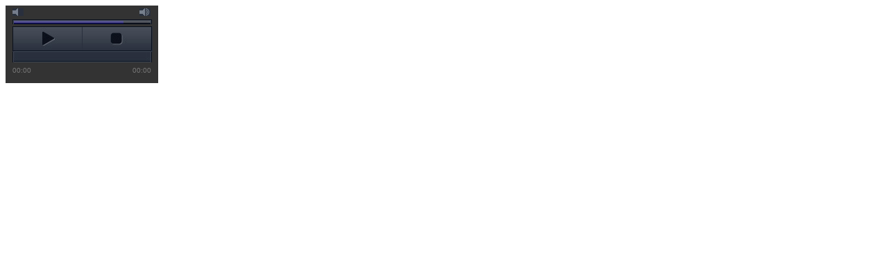

--- FILE ---
content_type: text/html; charset=UTF-8
request_url: http://emisoradominicana.net/asset/player-radio.php?id=69
body_size: 1367
content:
<!DOCTYPE html>
<html lang="es">
    <head>
        <link href="/asset/skin-dom/pink.flag/jplayer.pink.flag.css" rel="stylesheet" type="text/css" />
        <script type="text/javascript" src="https://ajax.googleapis.com/ajax/libs/jquery/1/jquery.min.js"></script>    
        <script type="text/javascript" src="/asset/js/jquery.jplayer.min.js"></script>
		<script type="text/javascript">
		document.oncontextmenu = function(){return false;}
		</script>
<script type="text/javascript">
$(document).ready(function(){

	var stream = {
		title: "Radio En Vivo",
		mp3: "https://streaming.grupomediosdelnorte.com:8002/stream"
	},
	ready = false;

	$("#jquery_jplayer_1").jPlayer({
		ready: function (event) {
			ready = true;
			$(this).jPlayer("setMedia", stream);
			$(this).jPlayer("play");
		},
		pause: function() {
			$(this).jPlayer("clearMedia");
		},
		error: function(event) {
			if(ready && event.jPlayer.error.type === $.jPlayer.error.URL_NOT_SET) {
				// Setup the media stream again and play it.
				$(this).jPlayer("setMedia", stream).jPlayer("play");
			}
		},
		swfPath: "js",
		solution: 'html, flash',
		supplied: "mp3",
		preload: "none",
		wmode: "window",
		useStateClassSkin: true,
		remainingDuration: true,
		autoBlur: false,
		keyEnabled: true
	});

});
</script>
    </head>
    <body>
        <div id="jquery_jplayer_1" class="jp-jplayer"></div>
        
        <div id="jp_container_1" class="jp-audio">
            <div class="jp-type-single">
                <div class="jp-gui jp-interface">
                    <ul class="jp-controls">
                        
                        <!-- comment out any of the following <li>s to remove these buttons -->
                        
                        <li><a href="javascript:;" class="jp-play" tabindex="1">play</a></li>
                        <li><a href="javascript:;" class="jp-pause" tabindex="1">pause</a></li>
                        <li><a href="javascript:;" class="jp-stop" tabindex="1">stop</a></li>
                        <li><a href="javascript:;" class="jp-mute" tabindex="1" title="mute">mute</a></li>
                        <li><a href="javascript:;" class="jp-unmute" tabindex="1" title="unmute">unmute</a></li>
                        <li><a href="javascript:;" class="jp-volume-max" tabindex="1" title="max volume">max volume</a></li>
                    </ul>
                    
                    <!-- you can comment out any of the following <div>s too -->
                    
                    <div class="jp-progress">
                        <div class="jp-seek-bar">
                            <div class="jp-play-bar"></div>
                        </div>
                    </div>
                    <div class="jp-volume-bar">
                        <div class="jp-volume-bar-value"></div>
                    </div>
                    <div class="jp-current-time"></div>
                    <div class="jp-duration"></div>                   
                </div>
            </div>
        </div>    
<script defer src="https://static.cloudflareinsights.com/beacon.min.js/vcd15cbe7772f49c399c6a5babf22c1241717689176015" integrity="sha512-ZpsOmlRQV6y907TI0dKBHq9Md29nnaEIPlkf84rnaERnq6zvWvPUqr2ft8M1aS28oN72PdrCzSjY4U6VaAw1EQ==" data-cf-beacon='{"version":"2024.11.0","token":"5158a0bfbaba4101b937c836cd7a36ba","r":1,"server_timing":{"name":{"cfCacheStatus":true,"cfEdge":true,"cfExtPri":true,"cfL4":true,"cfOrigin":true,"cfSpeedBrain":true},"location_startswith":null}}' crossorigin="anonymous"></script>
</body>

--- FILE ---
content_type: text/css
request_url: http://emisoradominicana.net/asset/skin-dom/pink.flag/jplayer.pink.flag.css
body_size: 2884
content:
/*
 * Skin for jPlayer Plugin (jQuery JavaScript Library)
 * http://www.jplayer.org
 *
 * Skin Name: Pink Flag
 *
 * Copyright (c) 2012 Happyworm Ltd
 * Dual licensed under the MIT and GPL licenses.
 *  - http://www.opensource.org/licenses/mit-license.php
 *  - http://www.gnu.org/copyleft/gpl.html
 *
 * Author: Silvia Benvenuti
 * Skin Version: 1.2 (jPlayer 2.2.0)
 * Date: 22nd October 2012
 */

div.jp-audio,
div.jp-audio-stream,
div.jp-video {

	/* Edit the font-size to counteract inherited font sizing.
	 * Eg. 1.25em = 1 / 0.8em
	 */

	font-size:1.25em; /* 1.25em for testing in site pages */ /* No parent CSS that can effect the size in the demos ZIP */

	font-family:Verdana, Arial, sans-serif;
	line-height:1.6;
	color: #fff;
	background-color:#333333;
}
div.jp-audio {
	width:200px;
	padding:10px;
}

div.jp-audio-stream {
	width:101px;
	padding:20px 20px 10px 20px;
}

div.jp-video-270p {
	width:480px;
}
div.jp-video-360p {
	width:640px;
}
div.jp-video-full {
	/* Rules for IE6 (full-screen) */
	width:480px;
	height:270px;
	/* Rules for IE7 (full-screen) - Otherwise the relative container causes other page items that are not position:static (default) to appear over the video/gui. */
	position:static !important; position:relative;
}

/* The z-index rule is defined in this manner to enable Popcorn plugins that add overlays to video area. EG. Subtitles. */
div.jp-video-full div div {
	z-index:1000;
}

div.jp-video-full div.jp-jplayer {
	top: 0;
	left: 0;
	position: fixed !important; position: relative; /* Rules for IE6 (full-screen) */
	overflow: hidden;
}

div.jp-video-full div.jp-gui {
	position: fixed !important; position: static; /* Rules for IE6 (full-screen) */
	top: 0;
	left: 0;
	width:100%;
	height:100%;
	z-index:1001; /* 1 layer above the others. */
}
div.jp-video-full div.jp-interface {
	position: absolute !important; position: relative; /* Rules for IE6 (full-screen) */
	bottom: 0;
	left: 0;
}

div.jp-interface {
	position: relative;
	width:100%;
	background-color:#333333; /* Required for the full screen */
}


div.jp-audio .jp-interface {
	height: 72px;
	padding-top:20px;
}

div.jp-audio-stream .jp-interface {
	height: 50px;
	padding-top:30px;
}

/* @group CONTROLS */

div.jp-controls-holder {
	clear: both;
	width:440px;
	margin:0 auto 10px auto;
	position: relative;
	overflow:hidden;
}

div.jp-interface ul.jp-controls {
	background: url("jplayer.pink.flag.jpg") 0 0 no-repeat;
	list-style-type:none;
	padding: 1px 0 2px 1px;
	overflow:hidden;
	width: 201px;
	height: 34px;
}

div.jp-audio ul.jp-controls,
div.jp-audio-stream ul.jp-controls {
	margin:0 auto;
}

div.jp-audio-stream ul.jp-controls {
	width: 100px;
}

div.jp-video ul.jp-controls {
	margin:0 0 0 115px;
	float:left;
	display:inline; /* need this to fix IE6 double margin */
}

div.jp-interface ul.jp-controls li {
	display:inline;
	float: left;
}
div.jp-interface ul.jp-controls a {
	display:block;
	overflow:hidden;
	text-indent:-9999px;
	height: 34px;
	margin: 0 1px 2px 0;
	padding: 0;
}


/* @group single player controls */

div.jp-type-single  .jp-controls li a{
	width: 99px;
}

div.jp-type-single  .jp-play {
	background: url("jplayer.pink.flag.jpg") 0px -40px no-repeat;
}

div.jp-type-single  .jp-play:hover {
	background: url("jplayer.pink.flag.jpg") -100px -40px no-repeat;
}

div.jp-type-single  .jp-pause {
	background: url("jplayer.pink.flag.jpg") 0px -120px no-repeat;
}

div.jp-type-single  .jp-pause:hover {
	background: url("jplayer.pink.flag.jpg") -100px -120px no-repeat;
}

/* The right border is normally in the ul background image. */
div.jp-audio-stream .jp-play,
div.jp-audio-stream .jp-pause {
	border-right:1px solid #180920;
}

div.jp-type-single  .jp-stop {
	background: url("jplayer.pink.flag.jpg") 0px -80px no-repeat;
}

div.jp-type-single  .jp-stop:hover {
	background: url("jplayer.pink.flag.jpg") -100px -80px no-repeat;
}

/* @end */

/* @group playlist player controls */

div.jp-type-playlist .jp-controls li a{
	width: 49px;
}

div.jp-type-playlist .jp-play {
	background: url("jplayer.pink.flag.jpg") -24px -40px no-repeat;
}

div.jp-type-playlist .jp-play:hover {
	background: url("jplayer.pink.flag.jpg") -124px -40px no-repeat;
}

div.jp-type-playlist .jp-pause {
	background: url("jplayer.pink.flag.jpg") -24px -120px no-repeat;
}

div.jp-type-playlist .jp-pause:hover {
	background: url("jplayer.pink.flag.jpg") -124px -120px no-repeat;
}

div.jp-type-playlist .jp-stop {
	background: url("jplayer.pink.flag.jpg") -24px -80px no-repeat;
}

div.jp-type-playlist .jp-stop:hover {
	background: url("jplayer.pink.flag.jpg") -124px -80px no-repeat;
}

div.jp-type-playlist .jp-previous {
	background: url("jplayer.pink.flag.jpg") -24px -200px no-repeat;
}

div.jp-type-playlist .jp-previous:hover {
	background: url("jplayer.pink.flag.jpg") -124px -200px no-repeat;
}

div.jp-type-playlist .jp-next {
	background: url("jplayer.pink.flag.jpg") -24px -160px no-repeat;
}

div.jp-type-playlist .jp-next:hover {
	background: url("jplayer.pink.flag.jpg") -124px -160px no-repeat;
}

/* @end */

/* @end */




/* @group TOGGLES */

ul.jp-toggles {
	list-style-type:none;
	padding:0;
	margin:0 auto;
	overflow:hidden;
}

div.jp-audio ul.jp-toggles {
	width:55px;
}

div.jp-audio .jp-type-single ul.jp-toggles {
	width:25px;
}

div.jp-video ul.jp-toggles {
	width:100px;
	margin-top: 10px;
}

ul.jp-toggles li{
	display:block;
	float:right;
}

ul.jp-toggles li a{
	display:block;
	width:25px;
	height:18px;
	text-indent:-9999px;
	line-height:100%; /* need this for IE6 */
}

.jp-full-screen {
	background: url("jplayer.pink.flag.jpg") 0 -420px no-repeat;
	margin-left: 20px;
}

.jp-full-screen:hover {
	background: url("jplayer.pink.flag.jpg") -30px -420px no-repeat;
}

.jp-restore-screen {
	background: url("jplayer.pink.flag.jpg") -60px -420px no-repeat;
	margin-left: 20px;
}

.jp-restore-screen:hover {
	background: url("jplayer.pink.flag.jpg") -90px -420px no-repeat;
}

.jp-repeat {
	background: url("jplayer.pink.flag.jpg") 0 -440px no-repeat;
}

.jp-repeat:hover {
	background: url("jplayer.pink.flag.jpg") -30px -440px no-repeat;
}

.jp-repeat-off {
	background: url("jplayer.pink.flag.jpg") -60px -440px no-repeat;
}

.jp-repeat-off:hover {
	background: url("jplayer.pink.flag.jpg") -90px -440px no-repeat;
}

.jp-shuffle {
	background: url("jplayer.pink.flag.jpg") 0 -460px no-repeat;
	margin-left: 5px;
}

.jp-shuffle:hover {
	background: url("jplayer.pink.flag.jpg") -30px -460px no-repeat;
}

.jp-shuffle-off {
	background: url("jplayer.pink.flag.jpg") -60px -460px no-repeat;
	margin-left: 5px;
}

.jp-shuffle-off:hover {
	background: url("jplayer.pink.flag.jpg") -90px -460px no-repeat;
}


/* @end */

/* @group progress bar */

/* The seeking class is added/removed inside jPlayer */
div.jp-seeking-bg {
	background: url("jplayer.pink.flag.seeking.gif");
}

.jp-progress {
	background: url("jplayer.pink.flag.jpg") 0px -240px no-repeat;
	width: 197px;
	height: 13px;
	padding: 0 2px 2px 2px;
	margin-bottom: 4px;
	overflow:hidden;
}

div.jp-video .jp-progress {
	border-top:1px solid #180a1f;
	border-bottom: 1px solid #554560;
	width:100%;
	background-image: none;
	padding: 0;
}

.jp-seek-bar {
	background: url("jplayer.pink.flag.jpg") 0px -260px repeat-x;
	width:0px;
	height: 100%;
	overflow:hidden;
	cursor:pointer;
}

.jp-play-bar {
	background: url("jplayer.pink.flag.jpg") 0px -280px repeat-x;
	width:0px;
	height: 100%;
	overflow:hidden;
}


/* @end */

/* @group volume controls */

div.jp-interface ul.jp-controls a.jp-mute,
div.jp-interface ul.jp-controls a.jp-unmute,
div.jp-interface ul.jp-controls a.jp-volume-max {
	background: url("jplayer.pink.flag.jpg") 0px -330px no-repeat;
	position: absolute;
	width: 16px;
	height: 11px;
}

div.jp-audio ul.jp-controls a.jp-mute,
div.jp-audio ul.jp-controls a.jp-unmute,
div.jp-audio-stream ul.jp-controls a.jp-mute,
div.jp-audio-stream ul.jp-controls a.jp-unmute {
	top:-6px;
	left: 0;
}

div.jp-audio ul.jp-controls a.jp-volume-max,
div.jp-audio-stream ul.jp-controls a.jp-volume-max {
	top:-6px;
	right: 0;
}


div.jp-video ul.jp-controls a.jp-mute,
div.jp-video ul.jp-controls a.jp-unmute {
	left: 0;
	top:14px;
}

div.jp-video ul.jp-controls a.jp-volume-max {
	left: 84px;
	top:14px;
}

div.jp-interface ul.jp-controls a.jp-mute:hover {
	background: url("jplayer.pink.flag.jpg") -25px -330px no-repeat;
}

div.jp-interface ul.jp-controls a.jp-unmute {
	background: url("jplayer.pink.flag.jpg") -60px -330px no-repeat;
}

div.jp-interface ul.jp-controls a.jp-unmute:hover {
	background: url("jplayer.pink.flag.jpg") -85px -330px no-repeat;
}

div.jp-interface ul.jp-controls a.jp-volume-max {
	background: url("jplayer.pink.flag.jpg") 0px -350px no-repeat;
}

div.jp-interface ul.jp-controls a.jp-volume-max:hover {
	background: url("jplayer.pink.flag.jpg") -25px -350px no-repeat;
}

.jp-volume-bar {
	background: url("jplayer.pink.flag.jpg") 0px -300px repeat-x;
	position: absolute;
	width: 197px;
	height: 4px;
	padding: 2px 2px 1px 2px;
	overflow: hidden;
}

.jp-volume-bar:hover {
	cursor:  pointer;
}


div.jp-audio .jp-interface .jp-volume-bar,
div.jp-audio-stream .jp-interface .jp-volume-bar {
	top:10px;
	left: 0;
}

div.jp-audio-stream .jp-interface .jp-volume-bar {
	width: 97px;
	border-right:1px solid #180920;
	padding-right:1px;
}

div.jp-video .jp-volume-bar {
	top: 0;
	left: 0;
	width:95px;
	border-right:1px solid #180920;
	padding-right:1px;
	margin-top: 30px;
}

.jp-volume-bar-value {
	background: url("jplayer.pink.flag.jpg") 0px -320px repeat-x;
	height: 4px;
}

/* @end */

/* @group current time and duration */

.jp-current-time, .jp-duration {
	width:70px;
	font-size:.5em;
	color: #777777;
}

.jp-current-time {
	float: left;
}

.jp-duration {
	float: right;
	text-align:right;
}

.jp-video .jp-current-time {
	padding-left:20px;
}

.jp-video .jp-duration {
	padding-right:20px;
}

/* @end */

/* @group playlist */

.jp-title ul,
.jp-playlist ul {
	list-style-type:none;	
	font-size:.7em;
	margin: 0;
	padding: 0;
}

.jp-video .jp-title ul {
	margin: 0 20px 10px;
}

.jp-video .jp-playlist ul {
	margin: 0 20px;
}

.jp-title li,
.jp-playlist li {
	position: relative;
	padding: 2px 0;
	border-top:1px solid #554461;
	border-bottom:1px solid #180a1f;
	overflow: hidden;
}

.jp-title li{
	border-bottom:none;
	border-top:none;
	padding:0;
	text-align:center;
}

/* Note that the first-child (IE6) and last-child (IE6/7/8) selectors do not work on IE */

div.jp-type-playlist div.jp-playlist li:first-child {
	border-top:none;
	padding-top:3px;
}

div.jp-type-playlist div.jp-playlist li:last-child {
	border-bottom:none;
	padding-bottom:3px;
}

div.jp-type-playlist div.jp-playlist a {
	color: #fff;
	text-decoration:none;
}

div.jp-type-playlist div.jp-playlist a:hover {
	color: #e892e9;
}

div.jp-type-playlist div.jp-playlist li.jp-playlist-current {
	background-color: #26102e;
	margin: 0 -20px;
	padding: 2px 20px;
	border-top: 1px solid #26102e;
	border-bottom: 1px solid #26102e;
}

div.jp-type-playlist div.jp-playlist li.jp-playlist-current a{
	color: #e892e9;
}

div.jp-type-playlist div.jp-playlist a.jp-playlist-item-remove {
	float:right;
	display:inline;
	text-align:right;
	margin-left:10px;
	font-weight:bold;
	color:#8C7A99;
}
div.jp-type-playlist div.jp-playlist a.jp-playlist-item-remove:hover {
	color:#E892E9;
}

div.jp-type-playlist div.jp-playlist span.jp-free-media {
	float: right;
	display:inline;
	text-align:right;
	color:#8C7A99;
}

div.jp-type-playlist div.jp-playlist span.jp-free-media a{
	color:#8C7A99;
}

div.jp-type-playlist div.jp-playlist span.jp-free-media a:hover{
	color:#E892E9;
}
span.jp-artist {
	font-size:.8em;
	color:#8C7A99;
}

/* @end */


div.jp-video div.jp-video-play {
	width:100%;
	overflow:hidden; /* Important for nested negative margins to work in modern browsers */
	cursor:pointer;
}
div.jp-video-270p div.jp-video-play {
	margin-top:-270px;
	height:270px;
}
div.jp-video-360p div.jp-video-play {
	margin-top:-360px;
	height:360px;
}
div.jp-video-full div.jp-video-play {
	height:100%;
}
a.jp-video-play-icon {
	position:relative;
	display:block;
	width: 112px;
	height: 100px;

	margin-left:-56px;
	margin-top:-50px;
	left:50%;
	top:50%;

	background: url("jplayer.pink.flag.video.play.png") 0 0 no-repeat;
	text-indent:-9999px;
}
div.jp-video-play:hover a.jp-video-play-icon {
	background: url("jplayer.pink.flag.video.play.png") 0 -100px no-repeat;
}


div.jp-jplayer audio,
div.jp-jplayer {
	width:0px;
	height:0px;
}

div.jp-jplayer {
	background-color: #000000;
}

/* @group NO SOLUTION error feedback */

.jp-no-solution {
	padding:5px;
	font-size:.8em;
	background-color:#3a2a45;
	border-top:2px solid #554461;
	border-left:2px solid #554461;
	border-right:2px solid #180a1f;
	border-bottom:2px solid #180a1f;
	color:#FFF;
	display:none;
}

.jp-no-solution a {
	color:#FFF;
}

.jp-no-solution span {
	font-size:1em;
	display:block;
	text-align:center;
	font-weight:bold;
}
/* @end */
